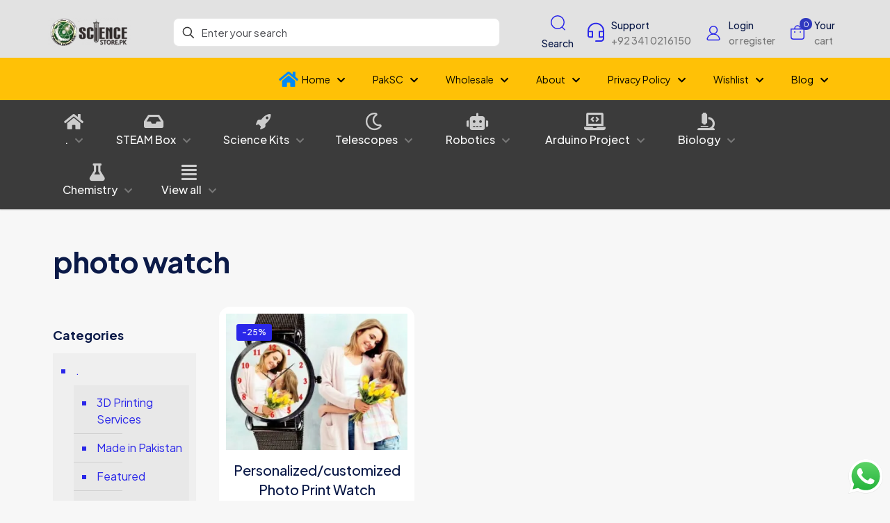

--- FILE ---
content_type: text/css
request_url: https://sciencestore.pk/wp-content/uploads/betheme/css/post-14671.css?ver=1768749051
body_size: 616
content:
.mcb-section .mcb-wrap .mcb-item-cab21aac4 .icon-wrapper{width:70px;height:48px;border-style:solid;border-color:#E7E7E7;border-width:0 1px 0 0;}.mcb-section .mcb-wrap .mcb-item-cab21aac4 .title{color:#2F38BF;}.mcb-section .mcb-wrap .mcb-item-cab21aac4 .desc{color:#0B1A48;font-size:2em;line-height:1em;font-weight:500;}.mcb-section .mcb-wrap .mcb-item-baa948d31 .icon-wrapper{width:70px;height:48px;border-style:solid;border-color:#E7E7E7;border-width:0 1px 0 0;}.mcb-section .mcb-wrap .mcb-item-baa948d31 .title{color:#2F38BF;}.mcb-section .mcb-wrap .mcb-item-baa948d31 .desc{color:#0B1A48;font-size:2em;line-height:1em;font-weight:500;}.mcb-section .mcb-wrap .mcb-item-79215efc1 .title{background-position:center center;}.mcb-section .mcb-wrap .mcb-item-ec57ea09a .mfn-divider-inner{--mfn-divider-gap-top:0px;--mfn-divider-gap-bottom:0px;}.mcb-section .mcb-wrap .mcb-item-ec57ea09a .mcb-column-inner-ec57ea09a{margin-bottom:0px;}.mcb-section .mcb-wrap .mcb-item-2aa98a97b .icon-wrapper{width:48px;height:48px;margin-bottom:0px;margin-right:15px;border-style:solid;border-color:#E7E7E7;border-width:1px 1px 1px 1px;border-radius:50% 50% 50% 50%;}.mcb-section .mcb-wrap .mcb-item-2aa98a97b .icon-wrapper i{font-size:20px;color:#25282A;}.mcb-section .mcb-wrap .mcb-item-2aa98a97b .mfn-icon-box:hover .icon-wrapper{border-color:#2A27E9;}.mcb-section .mcb-wrap .mcb-item-2aa98a97b .mfn-icon-box:hover .icon-wrapper i{color:#2A27E9;}.mcb-section .mcb-wrap .mcb-item-e148f5410 .icon-wrapper{width:48px;height:48px;margin-bottom:0px;margin-right:15px;border-style:solid;border-color:#E7E7E7;border-width:1px 1px 1px 1px;border-radius:50% 50% 50% 50%;}.mcb-section .mcb-wrap .mcb-item-e148f5410 .icon-wrapper i{font-size:20px;color:#25282A;}.mcb-section .mcb-wrap .mcb-item-e148f5410 .mfn-icon-box:hover .icon-wrapper{border-color:#2A27E9;}.mcb-section .mcb-wrap .mcb-item-e148f5410 .mfn-icon-box:hover .icon-wrapper i{color:#2A27E9;}.mcb-section .mcb-wrap .mcb-item-4824f9abd .icon-wrapper{width:48px;height:48px;margin-bottom:0px;margin-right:15px;border-style:solid;border-color:#E7E7E7;border-width:1px 1px 1px 1px;border-radius:50% 50% 50% 50%;}.mcb-section .mcb-wrap .mcb-item-4824f9abd .icon-wrapper i{font-size:20px;color:#25282A;}.mcb-section .mcb-wrap .mcb-item-4824f9abd .mfn-icon-box:hover .icon-wrapper{border-color:#2A27E9;}.mcb-section .mcb-wrap .mcb-item-4824f9abd .mfn-icon-box:hover .icon-wrapper i{color:#2A27E9;}.mcb-section .mcb-wrap .mcb-item-1l37vborl .icon-wrapper{width:48px;height:48px;margin-bottom:0px;margin-right:15px;border-style:solid;border-color:#E7E7E7;border-width:1px 1px 1px 1px;border-radius:50% 50% 50% 50%;}.mcb-section .mcb-wrap .mcb-item-1l37vborl .icon-wrapper i{font-size:20px;color:#25282A;}.mcb-section .mcb-wrap .mcb-item-1l37vborl .mfn-icon-box:hover .icon-wrapper{border-color:#2A27E9;}.mcb-section .mcb-wrap .mcb-item-1l37vborl .mfn-icon-box:hover .icon-wrapper i{color:#2A27E9;}.mcb-section .mcb-wrap .mcb-item-n9tyggn4u .title,.mcb-section .mcb-wrap .mcb-item-n9tyggn4u .title a{color:#2A27E9;}.mcb-section .mcb-wrap .mcb-item-n9tyggn4u .title{background-position:center center;}.mcb-section .mcb-wrap .mcb-item-n9tyggn4u .mcb-column-inner-n9tyggn4u{margin-bottom:20px;}.mcb-section .mcb-wrap .mcb-item-196f7874f .mcb-column-inner-196f7874f ul.mfn-footer-menu-style-vertical{text-align:left;}.mcb-section .mcb-wrap .mcb-item-196f7874f .mcb-column-inner-196f7874f ul.mfn-footer-menu-style-horizontal{justify-content:center;}.mcb-section .mcb-wrap .mcb-item-196f7874f ul a{padding-bottom:5px;color:#4C4D52;}.mcb-section .mcb-wrap .mcb-item-196f7874f ul a:hover{color:#2A27E9;}.mcb-section .mcb-wrap .mcb-item-46f40990b .title,.mcb-section .mcb-wrap .mcb-item-46f40990b .title a{color:#2A27E9;}.mcb-section .mcb-wrap .mcb-item-46f40990b .title{background-position:center center;}.mcb-section .mcb-wrap .mcb-item-46f40990b .mcb-column-inner-46f40990b{margin-bottom:20px;}.mcb-section .mcb-wrap .mcb-item-1fe9b751a .mcb-column-inner-1fe9b751a ul.mfn-footer-menu-style-vertical{text-align:left;}.mcb-section .mcb-wrap .mcb-item-1fe9b751a .mcb-column-inner-1fe9b751a ul.mfn-footer-menu-style-horizontal{justify-content:center;}.mcb-section .mcb-wrap .mcb-item-1fe9b751a ul a{padding-bottom:5px;color:#4C4D52;}.mcb-section .mcb-wrap .mcb-item-1fe9b751a ul a:hover{color:#2A27E9;}.mcb-section .mcb-wrap .mcb-item-b39458018 .mfn-divider-inner{--mfn-divider-gap-top:0px;--mfn-divider-gap-bottom:0px;--mfn-divider-border-width:1px;--mfn-divider-border-color:#E7E7E7;}.mcb-section .mcb-wrap .mcb-item-463312568 .title{background-position:center center;}.mcb-section .mcb-wrap .mcb-item-f88f20195 .payment-methods-list{justify-content:flex-end;}.mcb-section .mcb-wrap .mcb-item-f88f20195 .payment-methods-list li{opacity:1;}section.mcb-section-91776295a{padding-top:100px;background-color:#FFFFFF;}@media(max-width: 959px){.mcb-section .mcb-wrap .mcb-item-cab21aac4 .mcb-column-inner-cab21aac4{margin-bottom:20px;}.mcb-section .mcb-wrap .mcb-item-baa948d31 .mcb-column-inner-baa948d31{margin-bottom:20px;}.mcb-section .mcb-wrap .mcb-item-79215efc1 .title{text-align:center;}.mcb-section .mcb-wrap .mcb-item-79215efc1 .mcb-column-inner-79215efc1{margin-bottom:20px;}.mcb-section .mcb-wrap-1d30d2953 .mcb-wrap-inner-1d30d2953{justify-content:center;}.mcb-section .mcb-wrap .mcb-item-n9tyggn4u .title{text-align:center;}.mcb-section .mcb-wrap .mcb-item-196f7874f .mcb-column-inner-196f7874f ul.mfn-footer-menu-style-vertical{text-align:center;}.mcb-section .mcb-wrap .mcb-item-196f7874f .mcb-column-inner-196f7874f ul.mfn-footer-menu-style-horizontal{justify-content:center;}.mcb-section .mcb-wrap .mcb-item-46f40990b .title{text-align:center;}.mcb-section .mcb-wrap .mcb-item-1fe9b751a .mcb-column-inner-1fe9b751a ul.mfn-footer-menu-style-vertical{text-align:center;}.mcb-section .mcb-wrap .mcb-item-1fe9b751a .mcb-column-inner-1fe9b751a ul.mfn-footer-menu-style-horizontal{justify-content:center;}.mcb-section .mcb-wrap .mcb-item-f88f20195 .payment-methods-list li{padding-left:5px;}section.mcb-section-91776295a{padding-top:50px;}}@media(max-width: 767px){.mcb-section .mcb-wrap .mcb-item-cab21aac4 .desc{font-size:1.5em;}.mcb-section .mcb-wrap .mcb-item-baa948d31 .desc{font-size:1.5em;}.mcb-section .mcb-wrap .mcb-item-196f7874f .mcb-column-inner-196f7874f ul.mfn-footer-menu-style-vertical{text-align:center;}.mcb-section .mcb-wrap .mcb-item-196f7874f .mcb-column-inner-196f7874f ul.mfn-footer-menu-style-horizontal{justify-content:center;}.mcb-section .mcb-wrap .mcb-item-1fe9b751a .mcb-column-inner-1fe9b751a ul.mfn-footer-menu-style-vertical{text-align:center;}.mcb-section .mcb-wrap .mcb-item-1fe9b751a .mcb-column-inner-1fe9b751a ul.mfn-footer-menu-style-horizontal{justify-content:center;}.mcb-section .mcb-wrap .mcb-item-f88f20195 .payment-methods-list{justify-content:center;}.mcb-section .mcb-wrap .mcb-item-f88f20195 .payment-methods-list li{padding-left:0px;}}